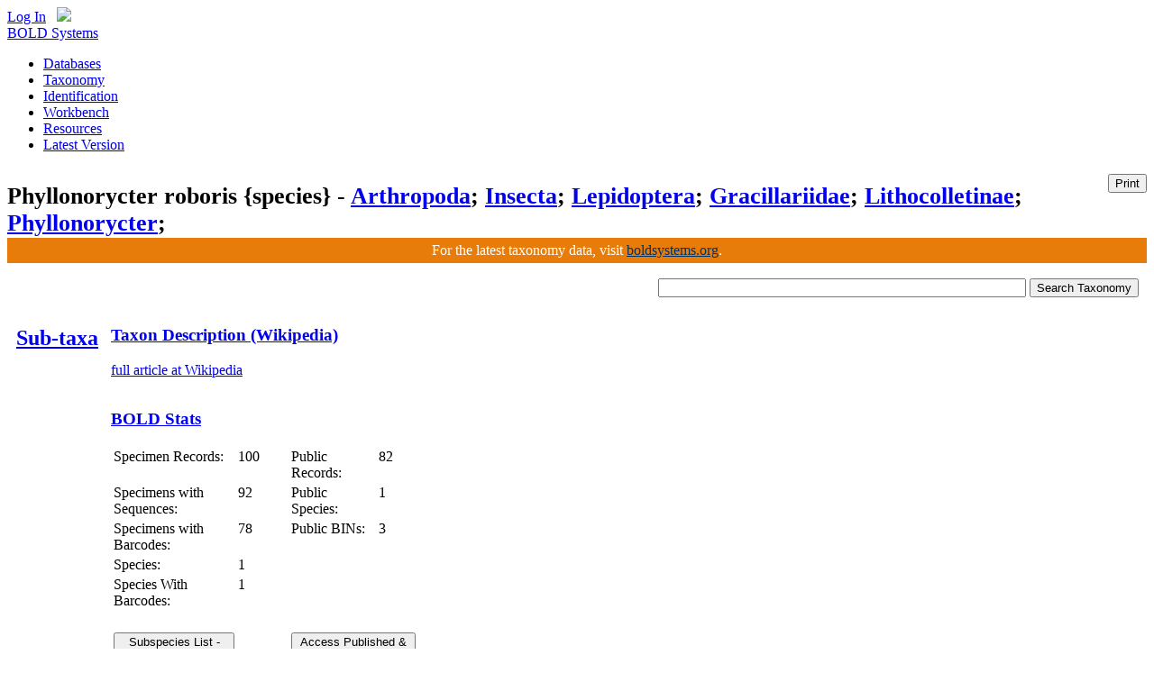

--- FILE ---
content_type: text/html; charset=utf-8
request_url: https://v3.boldsystems.org/index.php/Taxbrowser_Taxonpage?taxid=150792
body_size: 47283
content:
<!DOCTYPE HTML>
<html>
	<head>
		<meta http-equiv="Content-Type" content="text/html; charset=UTF-8">
<meta charset="utf-8">
<title>BOLD Systems: Taxonomy Browser - Phyllonorycter roboris {species}</title>
<link rel="canonical" href="https://boldsystems.org"/>

<script type="text/javascript" src="https://use.typekit.com/xhb6anh.js"></script>
<script type="text/javascript">try{Typekit.load();}catch(e){}</script>

<script type="text/javascript" src="/libhtml_v3/js/gAnalyticsConfig.js"> </script>

<!--Jquery UI -->
<link type="text/css" href="/libhtml_v3/jquery-ui-1.10.3.custom/css/redmond/jquery-ui-1.10.3.custom.css" rel="stylesheet" />
<script type="text/javascript" src="/libhtml_v3/jquery-ui_new/js/jquery-1.6.2.min.js"></script>
<script type="text/javascript" src="/libhtml_v3/jquery-ui-1.10.3.custom/js/jquery-ui-1.10.3.custom.min.js"></script>

<script type="text/javascript" src="/libhtml_v3/uiPlugins/qtip/jquery.qtip.min.js"></script>
<link type="text/css" rel="stylesheet" href="/libhtml_v3/uiPlugins/qtip/jquery.qtip.min.css" />
<script type="text/javascript" src="/libhtml_v3/js/json2.js"></script>

<script type="text/javascript" src="/libhtml_v3/js/recordMeta.131010.js"></script>

<link rel="stylesheet" type="text/css" href="/libhtml_v3/css/reset-min.css">
<link rel="stylesheet" type="text/css" href="/libhtml_v3/css/fonts-min.css">
<link rel="stylesheet" href="/libhtml_v3/css/base.032013.css" type="text/css" media="screen">
<link rel="stylesheet" href="/libhtml_v3/css/basePrint.css" type="text/css" media="print">

<!--April 19, 2012	Karina Gonzales	- This is added to solve incompatibility CSS issues on IE-->
<!--[if IE]>
    <link rel="stylesheet" type="text/css" href="/libhtml_v3/css/ie.css" />
<![endif]-->
<style>
	#subheader table td{
		font-size:13px;
	}
	#subheader table{
		border-collapse:collapse;
		padding:0px;
	}
	#subheader td.printBtn{
		vertical-align:top;text-align:right;padding-top:7px;
	}
</style>

<script type="text/javascript">
	$(function(){
		$("button#printBtn").button({
			icons:{primary: "ui-icon-print"}
		});
		$("button#printBtn").click(function (e){
			window.print();
		});

		var icons = {
			header: "ui-icon-pin-w",
			headerSelected: "ui-icon-pin-s"
		}
		//Accordion
		$(".portlet").accordion({
			header: "h3",
			collapsible: false,
			heightStyle: "content",
			autoHeight : false,
			icons: icons
		});

		//menubar
		$(".leftmenu").accordion({
			header: "h2",
			collapsible: false,
			heightStyle: "content",
			autoHeight : false,
			icons: false
		});
		//Buttons

		// Tabs
		$('#tabs').tabs();

		// Dialog
		$('#dialog').dialog({
			autoOpen: false,
			width: 600,
			buttons: {
				"Ok": function() {
					$(this).dialog("close");
				},
				"Cancel": function() {
					$(this).dialog("close");
				}
			}
		});

		// Dialog Link
		$('#dialog_link').click(function(){
			$('#dialog').dialog('open');
			return false;
		});


		//hover states on the static widgets
		$('#dialog_link, ul#icons li').hover(
		function() { $(this).addClass('ui-state-hover'); },
		function() { $(this).removeClass('ui-state-hover'); }
	);

	});
</script>

<script type="text/javascript">
	var uvOptions = {};
	$('document').ready(function (){
		var uv = document.createElement('script'); uv.type = 'text/javascript'; uv.async = true;
		uv.src = ('https:' == document.location.protocol ? 'https://' : 'http://') + 'widget.uservoice.com/TktTCebkDKejDAgcH4XaA.js';
		var s = document.getElementsByTagName('script')[0]; s.parentNode.insertBefore(uv, s);
	});
</script>
		<link rel="stylesheet" type="text/css" href="/libhtml/highslide/highslide.css" />
		<script type="text/javascript" src="/libhtml/highslide/highslide-full.js"></script>
		<script type="text/javascript">
			maxColWidth = 2250;
			maxColHeight = 1125;
			hs.graphicsDir = '/libhtml/highslide/graphics/';
			hs.showCredits = false;
			hs.enableKeyListener = false;
			hs.width = 720;
			hs.height = 360;
			hs.allowMultipleInstances = false;
			hs.useBox = true;
			hs.enableKeyListener = false;
			hs.dimmingOpacity=0.1;
			hs.outlineType = 'custom';
			hs.registerOverlay({
					html: '<div class="closebutton" onclick="return hs.close(this)" title="Close"></div>',
					position: 'top right',
					useOnHtml: true,
					fade: 2 // fading the semi-transparent overlay looks bad in IE
			});
		    //TODO:look into the different pages that use highslide plugin.  For now this overrides the initial config for the galleries so that
		    //where you use the basic highslide it doesn't have as much empty space around the maps.'
		</script>

        	<!--Megan added this javascript back in to make the pop-up function for now-->
        	<script language="javascript">
			//setup variables for jquery thumbnail regrouping tool so that it doesn't have to be redefined each time.
			var currentThumbnailColumns = 3;
			var regroupStart = "N";
			var thumbnailWidth = 80;
			var regroupReady = "N";
			var maxWidth = 1400;
			var minWidth = 245;
			var minCols = 3;
			var currentWindowSize;
			var maxCells;
			var maxRows;

			$(document).ready(function() {
				//all button elements should get converted to jquery ui buttons
				$(function() {
					$( 'button' ).button();
				});

				//Taxonomy Search event handler
				$('button[name="searchTax"]').click(function () {
					window.location = "/index.php/Taxbrowser_Taxonpage?taxon="+ $('input[name="taxon"]').val();
				})
				//Species Summary event handler
				$('button[name="speciesSummaryOpen"]').click(function () {
					openSpeciesSummary();
				})
				//Access Published & Released Data event handler
				$('button[name="accessPublishedData"]').click(function () {
					window.location = "/index.php/Public_SearchTerms?query=\"Phyllonorycter roboris\"[tax]";
				})

				$('a.popup-medium').click(function (ev) {
					window.open(this.href,'popup', 'scrollbars=yes,width=780,height=690');
					ev.preventDefault();
				})

				wikiRetrieve('Phyllonorycter roboris', '17');

				//initial setup of thumbnail regroup variables and check to see if any regrouping should be done on the page
				maxCells = $("#thumbnails table td").length;
				if(maxCells>minCols){//only execute if there are more thumbnails than the minimum for columns
				    currentWindowSize = $(window).width();
				    maxRows = $("#thumbnails table tr").length;
				    regroupReady = "Y"
				    regroupThumbnails();
				}

				resizeHeader ();
			});

			function openSpeciesSummary(ev) {
				/*var page="speciesSummary";
				Popup=window.open('/index.php/Working',page,'scrollbars=yes,resizable=yes,width=900,height=700');
				setTimeout("Popup.location.href=\"/index.php/TaxBrowser_TaxonPage/SpeciesSummary?taxid=150792\"",1000);*/

				var page="speciesSummary";
				Popup=window.open('/index.php/Working',page,'scrollbars=yes,resizable=yes,width=900,height=700');
				setTimeout(function(){
								$('form[name="actionRequest"]').attr('target', page);
								$('form[name="actionRequest"]').submit();
								Popup.focus();},
								450);

				ev.preventDefault();

			}

			function previewImage(captionkey,image,taxonrep,sampleid,identification,copyright_license,copyright_year,copyright_holder,copyright_inst,img_attr,img_attr_link,taxid) {
				img=returnObjById("previewimage_"+captionkey);
				//img.src="/pics/_w300/"+image;

				img.src= image.replace("_w300/","");
				var comma=",";

				field1=returnObjById("previewimage_"+captionkey+"_field1");

				if (identification!=taxonrep && taxonrep!="<b><i>"+identification+"</i></b>") {
					if(taxonrep.length>0){
						field1.innerHTML=identification+" ("+"<a href=\"/index.php/TaxBrowser_Taxonpage?taxid="+taxid+"\">"+taxonrep+"</a>"+")";
					}else{
						field1.innerHTML=identification;
					}
				}
				else field1.innerHTML=identification;

				if(img_attr.length>0 && img_attr!="undefined"){
					var attribution='<a HREF="javascript:void(0)" onclick="window.open(\'' + img_attr_link + '\',\'imgAttribution\',\'width=880,height=870,scrollbars=yes\')";><img id="attribution_img" name="attribution_img" src='+ img_attr + '  ></a>';
				}else {
					var attribution="";
				}

				if(copyright_holder==copyright_inst){
					copyright_inst="";
					comma="";
				}
				field2=returnObjById("previewimage_"+captionkey+"_field2");
				field2.innerHTML="";
				field2.innerHTML+="<div id=\"lightgrey\"><div id=\"left_column\">&nbsp;&nbsp;Sample ID:</div><div id=\"right_column\">" + sampleid + "</div></div>";
				field2.innerHTML+="<div id=\"lightgrey\"><div id=\"dotted-line\"></div><div id=\"left_column\">&nbsp;&nbsp;License: </div><div id=\"right_column\">" + copyright_license + " " + copyright_year + "<br>"  + attribution + "</div></div>";
				field2.innerHTML+="<div id=\"lightgrey\"><div id=\"dotted-line\"></div><div id=\"left_column\">&nbsp;&nbsp;License Holder: </div><div id=\"right_column\">" + copyright_holder + comma + "&nbsp;" + copyright_inst +  "</div></div>";
				//field2.innerHTML+="<div id=\"lightgrey\"><div id=\"dotted-line\"></div><div id=\"left_column\">&nbsp;&nbsp;Photographer:</div><div id=\"right_column\">" + copyright_holder  + "</div></div>";

			}

			function returnObjById( id )
			{
				if (document.getElementById)
					var returnVar = document.getElementById(id);
				else if (document.all)
					var returnVar = document.all[id];
				else if (document.layers)
					var returnVar = document.layers[id];
				return returnVar;
			}

			function wikiRetrieve(name, rank)
			{
				var url = "/index.php/MAS_Ajax_WikiRetriever?name=" + name + '&url=true';
				$.ajax({
					type:"GET",
					url: url,
					data: {rank: rank},
					dataType: 'json',
					success: function(data){

						if(data && data['text']) {
							$('#rowTaxon').show();
							$('#pTaxon').prepend(data['text']);
							if(data['url']) {
								$('#pTaxon a').attr('href', 'http://en.wikipedia.org/wiki/' + data['url']);
							}
						} else {
							$('#rowTaxon').hide();
						}
					},
					error: function(){
						$('#rowTaxon').hide();
					}
				});
			}

			$(window).resize(function() {
			    if (Math.abs($(window).width()-currentWindowSize)>(thumbnailWidth/2)&&regroupReady=="Y"){
				regroupThumbnails();
			    }
			});
			function regroupThumbnails()
			{
			    //Check if another regroup process is running.
			    //Make sure that we don't run if it is smaller than the default columns created.
			    //There are other elements on the page that cannot be squished so keep the minimum columns and width
			    if(regroupStart == "N"){

				regroupStart = "Y"

				currWidth = $(window).width()-900;
				if (currWidth < minWidth) //don't let it get smaller than the minimum width
				    currWidth = minWidth;
				if (currWidth > maxWidth) //don't expand past the maximum width
				    currWidth = maxWidth;
				//calculate the number of columns that would fit
				newColumns = Math.floor(currWidth / thumbnailWidth);
				//don't let it render smaller than minimum columns
				if (newColumns < minCols)
				    newColumns = minCols;
				if (currWidth <= maxWidth && newColumns != currentThumbnailColumns){ //only do the regrouping if there is a change
				    currentThumbnailColumns = newColumns;
				    currRow = 1;
				    for(i=minCols;i<maxCells;i++){
					if(i%newColumns==0){//move to next row which was built in initalization of page
					    currRow++;
					    if(currRow>maxRows){
						alert(currRow);
					    }
					}
					//Move the cells around
					$("#c"+i).appendTo('#row'+currRow);
				    }
				}
				//now redraw the div to make sure it refreshes the table width
				$("#thumbnails").hide(0,function(){$(this).show()});
				//set the current window size so that it can be checked against
				currentWindowSize = $(window).width();
				regroupStart = "N"//Reset check variable

			    }
			}
			</script>
	<style type="text/css">

		.imagegallery_imagecell {
			background-color: #FFFFFF;
			margin: 10px;
			border: 1px solid #BBBBBB;
			padding: epx;
		}

		.imagegallery_preview {
			background-color: #FFFFFF;
			margin: 8px;
			border: 1px solid #111111;
			padding: 4px;
			width:400px;
			text-align: center;
			float:right;
		}
		.imagegallery_section {
			/*background-color: #F8F8EC; */
			border-top-width: 1px;
			border-bottom-width: 1px;
			/*border-top-style: dotted;
			border-bottom-style: dotted;
			border-top-color: #ABAD84;
			border-bottom-color: #ABAD84;*/
		}
		#thumbnails{
		    width:100%;
		    min-width:252px;
		    max-height:500px;
		    overflow:auto; /*only show the scroll bars if you have to*/
		    overflow-y:auto; /*only show the scroll bars if you have to*/
		    overflow-x:hidden; /*never show the horizontal one.  The regroup will handle this.*/
		}
		#thumbnailPreview{/* Setup image preview style here*/
		    min-width:400px;
		    text-align:right;
		    vertical-align: top;
		}

		.datalist {
			list-style-position: inside;
			margin-left: 3px;
			font: 11px/16px Arial, Helvetica, sans-serif;
			list-style-type: circle;
		}
		.imagegallery_metadescr {
			font-family: Verdana, Arial, Helvetica, sans-serif;
			font-size: 11px;
			color: #333333;
			padding-left: 6px;
		}
		#dotted-line {
			border-bottom:1px dashed #CCCCCC;
		}
		#right_column {
			display:inline;
			float: left;
			text-align:left;
			width:265px;
		}
		#left_column {
			display:inline;
			float: left;
			width:90px;
		}
		#darkgrey {
			width:345px;
			margin:0 auto;
			float:left;
			background-color:#e0ddd7;
		}
		#lightgrey {
			width:358px;
			margin:0 auto;
			float:left;
			background-color:#edf1f0;
		}

		.chartImage{/*TODO: SR to replace pie charts to fit 340px instead of the 380px*/
		    width:340px;
		}
		#searchBox{/* Move Search to the top right and make the input larger*/
		    float:right;
		    padding-right:2px;
		}
		#searchBox input{width:400px;}
		.clearboth{clear:both;}/*TODO: Put this rule into the base css*/
		.alignTop, .alignTop td{
			vertical-align: top;
		}
	</style>
	</head>
	<body>
		<div style="position: absolute; width: 9999px; visibility: hidden; display: none;"></div>
		<div id="container">

			<script type="text/javascript">
	$(document).ready(function() {

		$('#userMenuLink').click(function(e) {
			$('#userMenu').slideDown();

			return false;
		});

		$(document).click(function() {
			$('#userMenu').slideUp();
		});
			});
	var popupPref;

	function openPref() {
		popupPref = window.open("/index.php/MAS_Management_UserProfile", 'userprofile', 'scrollbars=yes,resizable=yes,width=800,height=622');
		popupPref.focus();
	}
	</script>
<!--header start -->
<div id="loggedOutMessage" style="display: none;" class="ui-widget">
	<div class="ui-state-highlight ui-corner-bottom" style="padding: 0pt 0.7em;">
		<p><span class="ui-icon ui-icon-info" style="float: left; margin-right: 0.3em;"></span>
			You've been logged out. Click <a href="/index.php/Login/page">here</a> to log back in.
			<a href="#" id="closeLoggedMessage" class="ui-icon ui-icon-closethick" style="float: right; margin-right: 0.3em;"></a>
		</p>
	</div>
</div>
<div id="header">
	<div id="globalNav" style="position: relative; z-index:1;white-space: nowrap;width:200px;"><a href="/index.php/Login/page">Log In</a>			<div id="userMenu" class="ui-widget-content" style="display: none; position: absolute; text-align: left; right: 5px; width: 100px; padding-left: 5px; background:#def1fa"><a href="/index.php/Login/page">Log In</a></div>
		 &nbsp; <a id="userMenuLink" href="/index.php/Logout"><img src="/libhtml_v3/images/gearGlobalNav.png" border="0" /></a>
	</div>
	<div class="box">
		<div id="logo">
			<a href="/">BOLD Systems</a>
		</div>

		<div id="mainNav">
			<ul>

				<li class=""><a href="/index.php/databases">Databases</a></li>
				<li class=""><a href="/index.php/TaxBrowser_Home">Taxonomy</a></li>
				<li class=""><a href="/index.php/IDS_OpenIdEngine">Identification</a></li>
				<li class=""><a href="/index.php/MAS_Management_UserConsole">Workbench</a></li>
				<li class=""><a href="/index.php/Resources">Resources</a></li>
				<li class=""><a href="https://boldsystems.org">Latest Version</a></li>

			</ul>
		</div>

	</div>
</div>
<!--header end -->
			<!--subheader start -->
<script type="text/javascript" >
	function resizeHeader ( ){
		subHeaderTitle = $('#subHeaderH1').text();  //strip away html codes

		if (subHeaderTitle.length > 88){
			size = parseInt(88 * 160 / subHeaderTitle.length);
			$('#subHeaderH1').css('font-size', size + '%');
		}
	}
</script>
<div id="subheader">
	<div class="box">
		<table width="100%" cellspacing="0" cellpadding="0"><tr><td><h1 id="subHeaderH1">Phyllonorycter roboris {species} -  <a title="phylum"href="/index.php/TaxBrowser_Taxonpage?taxid=20">Arthropoda</a>;  <a title="class"href="/index.php/TaxBrowser_Taxonpage?taxid=82">Insecta</a>;  <a title="order"href="/index.php/TaxBrowser_Taxonpage?taxid=113">Lepidoptera</a>;  <a title="family"href="/index.php/TaxBrowser_Taxonpage?taxid=583">Gracillariidae</a>;  <a title="subfamily"href="/index.php/TaxBrowser_Taxonpage?taxid=2401">Lithocolletinae</a>;  <a title="genus"href="/index.php/TaxBrowser_Taxonpage?taxid=6590">Phyllonorycter</a>; </h1></td><td class="printBtn"><button style="float:right" id="printBtn">Print</button></td></tr></table>
	</div>
</div>
<!--subheader end -->
			<!-- Banner to boldsystems.org -->
			<div style='background-color:#E77C0A;margin-top:-28px;text-align: center;'>
				<h1 style="font-weight:300; font-size:100%; line-height:28px; text-shadow:none;color:#fff;">For the latest taxonomy data, visit <a style="color:#036" href="https://boldsystems.org">boldsystems.org</a>.</h1>
			</div>

			<div class="box">
				<table width="100%" border="0" cellpadding="2" cellspacing="5">
					<tr>
						<td>
							<div id="searchBox">
								<form action="/index.php/Taxbrowser_Taxonpage" method="GET">  <!-- to allow "Enter" to submit form -->
									<input type="text" name="taxon" class="text ui-widget-content ui-corner-all" />
									<button name="searchTax">Search Taxonomy</button>
								</form>
							</div>
						</td>
					</tr>
					<tr>
						<td class="alignTop">
							<table width="100%">
								<tr>
																			<td> <!-- Left Menu START-->
											<div class="leftmenu">
												<h2><a href="#">Sub-taxa</a></h2>
												<div id="taxMenu">
																									</div>
											</div>
											<p><img src="/libhtml/images/spacer.gif" width="200" height="5" alt=""></p>
										</td>
									 <!-- Left Menu END -->
									<td> <!-- Right Side START -->
										<table width="100%" border="0" cellpadding="0" cellspacing="0">
											<tr id="rowTaxon">
													<td>
														<div class="portlet">
															<h3><a href="#">Taxon Description (Wikipedia)</a></h3>
															<div id="portletContents">
																<p id="pTaxon">
															    <a class="popup-medium" href="http://en.wikipedia.org/wiki/Phyllonorycter roboris">full article at Wikipedia</a>
																</p>
															 </div>
														</div>
													</td>
												</tr>
											<tr>
												<td>
													<div class="portlet" >
														<h3><a href="#">BOLD Stats</a></h3>
														<div id="portletContents">
															<table width="30%" >
																<tr>
																	<td width="41%">Specimen Records:</td>
																	<td width="17%">100</td>
																	<td width="29%">Public Records:</td>
																	<td width="13%">82</td>
																</tr>
																<tr>
																	<td>Specimens with Sequences:</td>
																	<td>92</td>
																	<td>Public Species:</td>
																	<td>1</td>
																</tr>
																<tr>
																	<td>Specimens with Barcodes:</td>
																	<td><specimendataforlivestats/>78<specimendataforlivestats/></td>
																	<td>Public BINs:</td>
																	<td>3</td>
																</tr>
																<tr>
																	<td>Species:</td>
																	<td>1</td>
																	<td>&nbsp;&nbsp;&nbsp;&nbsp;&nbsp;&nbsp;&nbsp;
																																			</td>
																	<td>&nbsp;</td>
																</tr>
																<tr>
																	<td>Species With Barcodes:</td>
																	<td>1</td>
																	<td>&nbsp;&nbsp;&nbsp;&nbsp;&nbsp;&nbsp;&nbsp;
																																			</td>
																	<td>&nbsp;</td>
																</tr>
																<tr>
																	<td>&nbsp;</td>
																	<td></td>
																	<td>&nbsp;&nbsp;&nbsp;&nbsp;&nbsp;&nbsp;&nbsp;
																																			</td>
																	<td>&nbsp;</td>
																</tr>
																<tr>
																	<td><button name="speciesSummaryOpen"> Subspecies List - Progress </button></td>
																	<td></td>
																	<td colspan="2"><button name="accessPublishedData">Access Published &amp; Released Data</button></td>
																</tr>
															</table>
															<br>
														</div>
													</div>
												</td></tr>
											<tr>
												<td>
													<div class="portlet" >
														<h3><a href="#">Contributors (Specimens & Sequencing)</a></h3>
														<div id="portletContents">
                                                        		<table width="100%" border="0" cellspacing="4" cellpadding="4">
                                                                  <tr>
                                                                    <th>Specimen Depositories:</th>
                                                                    <th>Sequencing Labs:</th>
                                                                  </tr>
                                                                  <tr>
                                                                    <td>
																		                                                                        <img class="chartImage" src="/index.php/TaxBrowser_Charts_InstitutionSrcPie?taxid=150792" alt="Depositories" >
																		                                                                        <div id="institutionsList2"></div>
                                                                    	<script language="javascript">
                                                                        var institutionsReduced=true;
                                                                        function institutionsExpandReduce() {
                                                                            if (institutionsReduced==true) {
                                                                                document.getElementById('institutionsList').innerHTML="";
                                                                                document.getElementById('institutionsExpandReduceLink').innerHTML="Collapse";
                                                                                institutionsReduced=false;
                                                                            } else {
                                                                                document.getElementById('institutionsList').innerHTML="";
                                                                                document.getElementById('institutionsExpandReduceLink').innerHTML="Expand";
                                                                                institutionsReduced=true;
                                                                            }
                                                                        }

																		</script>


                                                                    </td>
                                                                    <td>
                                                                    	                                                                   		<img class="chartImage" src="/index.php/TaxBrowser_Charts_InstitutionSrcPie/sequencinglabs?taxid=150792" alt="Sequencing Labs" >
																		                                                                    </td>
                                                                  </tr>
                                                                </table>



														</div>
													</div>
												</td>
											</tr>

																						<tr>
													<td>
														<div class="portlet">
														<h3><a href="#">Imagery</a></h3>
												
												<DIV CLASS="PAGEBREAK"><table border="0" class="imagegallery_section" cellpadding="0" cellspacing="0" width="100%"><tr><td colspan="2" class="imagegallery_metadescr"><table width="100%" border="0" cellspacing="1" cellpadding="1" class="imagegallery_metadescr"><tr><td ><b> </b> images representing specimens of Phyllonorycter roboris</td></tr></table></td></tr><tr><td><DIV id="thumbnails"><table border="0" cellspacing="4" cellpadding="2" ><TBODY class=scrollContent><tr id="row1"><td id="c0" class="imagegallery_imagecell"><a  onMouseOver="Javascript:previewImage('_','//v3.boldsystems.org/pics/GRPAL/LB7_roboris%2B1331933408.jpg','','LB7robor','','Copyright','(2012)','Zdenek Lastuvka','Unspecified','','','');"><img title=" ( - LB7robor)  {}  [ ] Copyright (2012)" alt=" ( - LB7robor)  @14 [ ] Copyright (2012) Zdenek Lastuvka Unspecified"  src="//v3.boldsystems.org/pics/_w300/GRPAL/LB7_roboris%2B1331933408.jpg" width="70" border="0"></a></td>
<td id="c1" class="imagegallery_imagecell"><a  onMouseOver="Javascript:previewImage('_','//v3.boldsystems.org/pics/LEFIE/IMG_7245%2B1272634672.JPG','','MM08527','','CreativeCommons - Attribution','(2010)','CBG Photography Group','Centre for Biodiversity Genomics','/libhtml/icons/creativecommons/by_80x15.png','http://creativecommons.org/licenses/by/3.0/','');"><img title=" ( - MM08527)  {}  [ ] CreativeCommons - Attribution (2010)" alt=" ( - MM08527)  @14 [ ] CreativeCommons - Attribution (2010) CBG Photography Group Centre for Biodiversity Genomics"  src="//v3.boldsystems.org/pics/_w300/LEFIE/IMG_7245%2B1272634672.JPG" width="70" border="0"></a></td>
<td id="c2" class="imagegallery_imagecell"><a  onMouseOver="Javascript:previewImage('_','//v3.boldsystems.org/pics/WOGRA/RMNH.INS.554144_dor_Ph_roboris%2B1364397318.jpg','','RMNH.INS.554144','','CreativeCommons - Attribution Non-Commercial Share-Alike','(2012)','Naturalis, Biodiversity Centre','Naturalis, Biodiversity Centre','/libhtml/icons/creativecommons/by-nc-sa_80x15.png','http://creativecommons.org/licenses/by-nc-sa/3.0/','');"><img title=" ( - RMNH.INS.554144)  {}  [ ] CreativeCommons - Attribution Non-Commercial Share-Alike (2012)" alt=" ( - RMNH.INS.554144)  @14 [ ] CreativeCommons - Attribution Non-Commercial Share-Alike (2012) Naturalis, Biodiversity Centre Naturalis, Biodiversity Centre"  src="//v3.boldsystems.org/pics/_w300/WOGRA/RMNH.INS.554144_dor_Ph_roboris%2B1364397318.jpg" width="70" border="0"></a></td>
</tr><tr id="row2"><td id="c3" class="imagegallery_imagecell"><a  onMouseOver="Javascript:previewImage('_','//v3.boldsystems.org/pics/GRPAL/LB8_roboris%2B1331933492.jpg','','LB8robor','','Copyright','(2012)','Zdenek Lastuvka','Unspecified','','http://creativecommons.org/licenses/by-nc-sa/3.0/','');"><img title=" ( - LB8robor)  {}  [ ] Copyright (2012)" alt=" ( - LB8robor)  @14 [ ] Copyright (2012) Zdenek Lastuvka Unspecified"  src="//v3.boldsystems.org/pics/_w300/GRPAL/LB8_roboris%2B1331933492.jpg" width="70" border="0"></a></td>
<td id="c4" class="imagegallery_imagecell"><a  onMouseOver="Javascript:previewImage('_','//v3.boldsystems.org/pics/GRSLO/CLV1577%2B1290623616.JPG','','CLV1577','','Copyright','(2011)','David C. Lees','Research Collection of David C. Lees','','http://creativecommons.org/licenses/by-nc-sa/3.0/','');"><img title=" ( - CLV1577)  {}  [ ] Copyright (2011)" alt=" ( - CLV1577)  @13 [ ] Copyright (2011) David C. Lees Research Collection of David C. Lees"  src="//v3.boldsystems.org/pics/_w300/GRSLO/CLV1577%2B1290623616.JPG" width="70" border="0"></a></td>
<td id="c5" class="imagegallery_imagecell"><a  onMouseOver="Javascript:previewImage('_','//v3.boldsystems.org/pics/GRSLO/CLV1578%2B1290623700.JPG','','CLV1578','','Copyright','(2011)','David C. Lees','Research Collection of David C. Lees','','http://creativecommons.org/licenses/by-nc-sa/3.0/','');"><img title=" ( - CLV1578)  {}  [ ] Copyright (2011)" alt=" ( - CLV1578)  @13 [ ] Copyright (2011) David C. Lees Research Collection of David C. Lees"  src="//v3.boldsystems.org/pics/_w300/GRSLO/CLV1578%2B1290623700.JPG" width="70" border="0"></a></td>
</tr><tr id="row3"><td id="c6" class="imagegallery_imagecell"><a  onMouseOver="Javascript:previewImage('_','//v3.boldsystems.org/pics/GRSLO/CLV2060%2B1292778188.JPG','','CLV2060','','Copyright','(2011)','David C. Lees','Unspecified','','http://creativecommons.org/licenses/by-nc-sa/3.0/','');"><img title=" ( - CLV2060)  {}  [ ] Copyright (2011)" alt=" ( - CLV2060)  @13 [ ] Copyright (2011) David C. Lees Unspecified"  src="//v3.boldsystems.org/pics/_w300/GRSLO/CLV2060%2B1292778188.JPG" width="70" border="0"></a></td>
<td id="c7" class="imagegallery_imagecell"><a  onMouseOver="Javascript:previewImage('_','//v3.boldsystems.org/pics/GRSLO/CLV1876%2B1292537198.JPG','','CLV1876','','Copyright','(2010)','David C. Lees','Research Collection of David C. Lees','','http://creativecommons.org/licenses/by-nc-sa/3.0/','');"><img title=" ( - CLV1876)  {}  [ ] Copyright (2010)" alt=" ( - CLV1876)  @13 [ ] Copyright (2010) David C. Lees Research Collection of David C. Lees"  src="//v3.boldsystems.org/pics/_w300/GRSLO/CLV1876%2B1292537198.JPG" width="70" border="0"></a></td>
<td id="c8" class="imagegallery_imagecell"><a  onMouseOver="Javascript:previewImage('_','//v3.boldsystems.org/pics/GRAAM/CLV5911%2B1370963176.JPG','','CLV5911','','Copyright','(2013)','Stanislav Gomboc','Unspecified','','http://creativecommons.org/licenses/by-nc-sa/3.0/','');"><img title=" ( - CLV5911)  {}  [ ] Copyright (2013)" alt=" ( - CLV5911)  @13 [ ] Copyright (2013) Stanislav Gomboc Unspecified"  src="//v3.boldsystems.org/pics/_w300/GRAAM/CLV5911%2B1370963176.JPG" width="70" border="0"></a></td>
</tr><tr id="row4"><td id="c9" class="imagegallery_imagecell"><a  onMouseOver="Javascript:previewImage('_','//v3.boldsystems.org/pics/LASTS/TLMF_LEP_14736%2B1411143102.JPG','','TLMF Lep 14736','','CreativeCommons - Attribution Non-Commercial Share-Alike','(2014)','Peter Huemer','Tiroler Landesmuseum Ferdinandeum','/libhtml/icons/creativecommons/by-nc-sa_80x15.png','http://creativecommons.org/licenses/by-nc-sa/3.0/','');"><img title=" ( - TLMF Lep 14736)  {}  [ ] CreativeCommons - Attribution Non-Commercial Share-Alike (2014)" alt=" ( - TLMF Lep 14736)  @13 [ ] CreativeCommons - Attribution Non-Commercial Share-Alike (2014) Peter Huemer Tiroler Landesmuseum Ferdinandeum"  src="//v3.boldsystems.org/pics/_w300/LASTS/TLMF_LEP_14736%2B1411143102.JPG" width="70" border="0"></a></td>
<td id="c10" class="imagegallery_imagecell"><a  onMouseOver="Javascript:previewImage('_','//v3.boldsystems.org/pics/GRPAL/CLV5752%2B1348859829.JPG','','CLV5752','','Copyright','(2012)','Alain Cama','Unspecified','','http://creativecommons.org/licenses/by-nc-sa/3.0/','');"><img title=" ( - CLV5752)  {}  [ ] Copyright (2012)" alt=" ( - CLV5752)  @13 [ ] Copyright (2012) Alain Cama Unspecified"  src="//v3.boldsystems.org/pics/_w300/GRPAL/CLV5752%2B1348859829.JPG" width="70" border="0"></a></td>
<td id="c11" class="imagegallery_imagecell"><a  onMouseOver="Javascript:previewImage('_','//v3.boldsystems.org/pics/LEFIG/MM09226%2B1308594428.jpg','','MM09226','','No Rights Reserved','(2011)','Marko Mutanen','University of Oulu','','http://creativecommons.org/licenses/by-nc-sa/3.0/','');"><img title=" ( - MM09226)  {}  [ ] No Rights Reserved (2011)" alt=" ( - MM09226)  @13 [ ] No Rights Reserved (2011) Marko Mutanen University of Oulu"  src="//v3.boldsystems.org/pics/_w300/LEFIG/MM09226%2B1308594428.jpg" width="70" border="0"></a></td>
</tr><tr id="row5"><td id="c12" class="imagegallery_imagecell"><a  onMouseOver="Javascript:previewImage('_','//v3.boldsystems.org/pics/LEFIG/MM18092%2B1301599736.jpg','','MM18092','','No Rights Reserved','(2010)','Marko Mutanen','University of Oulu','','http://creativecommons.org/licenses/by-nc-sa/3.0/','');"><img title=" ( - MM18092)  {}  [ ] No Rights Reserved (2010)" alt=" ( - MM18092)  @13 [ ] No Rights Reserved (2010) Marko Mutanen University of Oulu"  src="//v3.boldsystems.org/pics/_w300/LEFIG/MM18092%2B1301599736.jpg" width="70" border="0"></a></td>
<td id="c13" class="imagegallery_imagecell"><a  onMouseOver="Javascript:previewImage('_','//v3.boldsystems.org/pics/GRSLO/CLV2206%2B1295369332.JPG','','CLV2206','','Copyright','(2011)','David C. Lees','Unspecified','','http://creativecommons.org/licenses/by-nc-sa/3.0/','');"><img title=" ( - CLV2206)  {}  [ ] Copyright (2011)" alt=" ( - CLV2206)  @13 [ ] Copyright (2011) David C. Lees Unspecified"  src="//v3.boldsystems.org/pics/_w300/GRSLO/CLV2206%2B1295369332.JPG" width="70" border="0"></a></td>
<td id="c14" class="imagegallery_imagecell"><a  onMouseOver="Javascript:previewImage('_','//v3.boldsystems.org/pics/GRSLO/CLV220710%2B1295369358.JPG','','CLV220710','','Copyright','(2011)','David C. Lees','Unspecified','','http://creativecommons.org/licenses/by-nc-sa/3.0/','');"><img title=" ( - CLV220710)  {}  [ ] Copyright (2011)" alt=" ( - CLV220710)  @13 [ ] Copyright (2011) David C. Lees Unspecified"  src="//v3.boldsystems.org/pics/_w300/GRSLO/CLV220710%2B1295369358.JPG" width="70" border="0"></a></td>
</tr><tr id="row6"><td id="c15" class="imagegallery_imagecell"><a  onMouseOver="Javascript:previewImage('_','//v3.boldsystems.org/pics/FBLMW/BC_ZSM_Lep_35014%2B1270916694.jpg','','BC ZSM Lep 35014','','CreativeCommons - Attribution Non-Commercial Share-Alike','(2010)','Axel Hausmann','SNSB, Zoologische Staatssammlung Muenchen','/libhtml/icons/creativecommons/by-nc-sa_80x15.png','http://creativecommons.org/licenses/by-nc-sa/3.0/','');"><img title=" ( - BC ZSM Lep 35014)  {}  [ ] CreativeCommons - Attribution Non-Commercial Share-Alike (2010)" alt=" ( - BC ZSM Lep 35014)  @13 [ ] CreativeCommons - Attribution Non-Commercial Share-Alike (2010) Axel Hausmann SNSB, Zoologische Staatssammlung Muenchen"  src="//v3.boldsystems.org/pics/_w300/FBLMW/BC_ZSM_Lep_35014%2B1270916694.jpg" width="70" border="0"></a></td>
<td id="c16" class="imagegallery_imagecell"><a  onMouseOver="Javascript:previewImage('_','//v3.boldsystems.org/pics/FBLMZ/BC_ZSM_Lep_61377%2B1338318444.JPG','','BC ZSM Lep 61377','','CreativeCommons - Attribution Non-Commercial Share-Alike','(2010)','SNSB, Zoologische Staatssammlung Muenchen','SNSB, Zoologische Staatssammlung Muenchen','/libhtml/icons/creativecommons/by-nc-sa_80x15.png','http://creativecommons.org/licenses/by-nc-sa/3.0/','');"><img title=" ( - BC ZSM Lep 61377)  {}  [ ] CreativeCommons - Attribution Non-Commercial Share-Alike (2010)" alt=" ( - BC ZSM Lep 61377)  @13 [ ] CreativeCommons - Attribution Non-Commercial Share-Alike (2010) SNSB, Zoologische Staatssammlung Muenchen SNSB, Zoologische Staatssammlung Muenchen"  src="//v3.boldsystems.org/pics/_w300/FBLMZ/BC_ZSM_Lep_61377%2B1338318444.JPG" width="70" border="0"></a></td>
<td id="c17" class="imagegallery_imagecell"><a  onMouseOver="Javascript:previewImage('_','//v3.boldsystems.org/pics/GRPAL/CLV2817%2B1308426942.JPG','','CLV2817','','Copyright','(2011)','David C. Lees','Unspecified','','http://creativecommons.org/licenses/by-nc-sa/3.0/','');"><img title=" ( - CLV2817)  {}  [ ] Copyright (2011)" alt=" ( - CLV2817)  @13 [ ] Copyright (2011) David C. Lees Unspecified"  src="//v3.boldsystems.org/pics/_w300/GRPAL/CLV2817%2B1308426942.JPG" width="70" border="0"></a></td>
</tr><tr id="row7"><td id="c18" class="imagegallery_imagecell"><a  onMouseOver="Javascript:previewImage('_','//v3.boldsystems.org/pics/LEATF/TLMF_Lep_13646%2B1389792046.JPG','','TLMF Lep 13646','','CreativeCommons - Attribution Non-Commercial Share-Alike','(2014)','Peter Huemer','Tiroler Landesmuseum Ferdinandeum','/libhtml/icons/creativecommons/by-nc-sa_80x15.png','http://creativecommons.org/licenses/by-nc-sa/3.0/','');"><img title=" ( - TLMF Lep 13646)  {}  [ ] CreativeCommons - Attribution Non-Commercial Share-Alike (2014)" alt=" ( - TLMF Lep 13646)  @13 [ ] CreativeCommons - Attribution Non-Commercial Share-Alike (2014) Peter Huemer Tiroler Landesmuseum Ferdinandeum"  src="//v3.boldsystems.org/pics/_w300/LEATF/TLMF_Lep_13646%2B1389792046.JPG" width="70" border="0"></a></td>
<td id="c19" class="imagegallery_imagecell"><a  onMouseOver="Javascript:previewImage('_','//v3.boldsystems.org/pics/GRACI/F02_roboris%2B1206831454.jpg','','F02robor','','Copyright','(2010)','Jurate de Prins','Research Collection of W. and J. De Prins','','http://creativecommons.org/licenses/by-nc-sa/3.0/','');"><img title=" ( - F02robor)  {}  [ ] Copyright (2010)" alt=" ( - F02robor)  @12 [ ] Copyright (2010) Jurate de Prins Research Collection of W. and J. De Prins"  src="//v3.boldsystems.org/pics/_w300/GRACI/F02_roboris%2B1206831454.jpg" width="70" border="0"></a></td>
<td id="c20" class="imagegallery_imagecell"><a  onMouseOver="Javascript:previewImage('_','//v3.boldsystems.org/pics/GRACI/F03_roboris%2B1206831680.jpg','','F03robor','','Copyright','(2010)','Jurate de Prins','Research Collection of W. and J. De Prins','','http://creativecommons.org/licenses/by-nc-sa/3.0/','');"><img title=" ( - F03robor)  {}  [ ] Copyright (2010)" alt=" ( - F03robor)  @12 [ ] Copyright (2010) Jurate de Prins Research Collection of W. and J. De Prins"  src="//v3.boldsystems.org/pics/_w300/GRACI/F03_roboris%2B1206831680.jpg" width="70" border="0"></a></td>
</tr><tr id="row8"></tr></TBODY></table></DIV></td><td id="thumbnailPreview"><div class="imagegallery_preview" ><img id="previewimage__" name="previewimage__"src="//v3.boldsystems.org/pics/GRACI/F03_roboris%2B1206831680.jpg" width="360" border="0" >
								<table border="0" cellpadding="2" cellspacing="2">
								  <tr>
									<td><div name="previewimage___field1" id="previewimage___field1"></div></td>
								  </tr>
								  <tr>
									<td>
									<div name="previewimage___field2" id="previewimage___field2">
										<div id="lightgrey">
											<div id="left_column" >&nbsp;&nbsp;Sample ID:</div>
											<div id="right_column">F03robor</div>
										</div><div id="lightgrey">
										<div id="dotted-line"></div>
											<div id="left_column">&nbsp;&nbsp;License:</div>
											<div id="right_column">Copyright&nbsp;(2010)</div><div id="lightgrey">
												<div id="dotted-line"></div><div id="left_column">&nbsp;&nbsp;License Holder:</div><div id="right_column">Jurate de Prins,&nbsp;Research Collection of W. and J. De Prins</div></div>
									</td>
								  </tr>
								</table><div>
</td></tr></table><br></DIV> 											</div></td></tr>
											
											<tr>
												<td>
													<div class="portlet">
														<h3><a href="#">Collection Sites</a></h3>
														<div id="portletContents">
																															<a class="highslide" onclick="return hs.expand(this,{width:maxColWidth,height:maxColHeight})" href="/index.php/TaxBrowser_Maps_CollectionSites?taxid=150792" ><img border="0" style="max-width:1024px;" width="75%" src="/index.php/TaxBrowser_Maps_CollectionSites?taxid=150792"></img></a>
																</br>
																<img src="/libhtml/icons/mapScale_BOLD.png">
																														<br>
																														<br>
														  <script language="javascript">
																var countriesReduced=true;
																function countriesExpandReduce() {

																	if (countriesReduced==true) {
																		/*document.getElementById('countrylist1').innerHTML="Czechia France Germany";
																		document.getElementById('countrylist2').innerHTML="Austria Italy Portugal";
																		document.getElementById('countrylist3').innerHTML="Norway Belgium Greece";*/

																		document.getElementById('countriesExpandReduceLink').innerHTML="Collapse";

																		$('#countrylisttable').empty();

																		fullList1 = ["Czechia","France","Germany"];
																		fullList2 = ["Austria","Italy","Portugal"];
																		fullList3 = ["Norway","Belgium","Greece"];
																		fullListcount1 = ["18","13","11"];
																		fullListcount2 = ["7","4","2"];
																		fullListcount3 = ["1","1","1"];

																		$.each(fullList1,function(i,value){

																			tr = "<tr>";
																			tr += "<td style='background-color:lightgrey' width='20%'>" + fullList1[i] + "</td><td width='13%'>" + fullListcount1[i] + "</td>";

																			if(fullList2[i] !== undefined)
																				tr += "<td style='background-color:lightgrey' width='20%'>" + fullList2[i] + "</td><td width='13%'>" + fullListcount2[i] + "</td>";

																			if(fullList3[i] !== undefined)
																				tr += "<td style='background-color:lightgrey' width='20%'>" + fullList3[i] + "</td><td width='13%'>" + fullListcount3[i] + "</td>";

																			tr += "</tr>";

																			$('#countrylisttable').append(tr);
																		})

																		countriesReduced=false;
																		$('#top20').hide();
																	} else {

																		/*document.getElementById('countrylist1').innerHTML="Czechia France Germany";
																		document.getElementById('countrylist2').innerHTML="Austria Italy Portugal";
																		document.getElementById('countrylist3').innerHTML="Norway Belgium Greece";*/

																		document.getElementById('countriesExpandReduceLink').innerHTML="Show All Countries";

																		$('#countrylisttable').empty();

																		list1 = ["Czechia","France","Germany"];
																		list2 = ["Austria","Italy","Portugal"];
																		list3 = ["Norway","Belgium","Greece"];
																		listcount1 = ["18","13","11"];
																		listcount2 = ["7","4","2"];
																		listcount3 = ["1","1","1"];

																		$.each(list1,function(i,value){

																			tr = "<tr>";

																			tr += "<td style='background-color:lightgrey' width='20%'>" + list1[i] + "</td><td width='13%'>" + listcount1[i] + "</td>";

																			if(list2[i] !== undefined)
																				tr += "<td style='background-color:lightgrey' width='20%'>" + list2[i] + "</td><td width='13%'>" + listcount2[i] + "</td>";

																			if(list3[i] !== undefined)
																				tr += "<td style='background-color:lightgrey' width='20%'>" + list3[i] + "</td><td width='13%'>" + listcount3[i] + "</td>";

																			tr += "</tr>";

																			$('#countrylisttable').append(tr);
																		})


																		countriesReduced=true;
																		$('#top20').show();
																	}
																}

															</script>
															<table class="portletContents">
																<tr>
																	<td colspan="2"><strong>Collected from 9 countries. <div style="display:inline" id="top20">Top 20: </div></strong>
																	<a id="countriesExpandReduceLink" href="javascript: countriesExpandReduce();">Show All Countries </a> <img src="/libhtml/interfaceicons/popupIcon.gif" width="10" height="10" alt="Expand List"></td>
																</tr>
																<tr>
																	<td>
																	<table id="countrylisttable">
																		<tr><td style='background-color:lightgrey' width='20%'>Czechia</td><td width='13%'>18</td><td style='background-color:lightgrey' width='20%'>Austria</td><td width='13%'>7</td><td style='background-color:lightgrey' width='20%'>Norway</td><td width='13%'>1</td></tr><tr><td style='background-color:lightgrey' width='20%'>France</td><td width='13%'>13</td><td style='background-color:lightgrey' width='20%'>Italy</td><td width='13%'>4</td><td style='background-color:lightgrey' width='20%'>Belgium</td><td width='13%'>1</td></tr><tr><td style='background-color:lightgrey' width='20%'>Germany</td><td width='13%'>11</td><td style='background-color:lightgrey' width='20%'>Portugal</td><td width='13%'>2</td><td style='background-color:lightgrey' width='20%'>Greece</td><td width='13%'>1</td></tr>
																	</table>
																	</td>
																</tr>
															</table>
													  </div>
													</div>
												</td></tr>
										</table>
									</td>
								</tr>
							</table>
						</td>
					</tr>
				</table>

				<form name="actionRequest" action="/index.php/TaxBrowser_TaxonPage/SpeciesSummary" method="GET">
					<input type="hidden" name="taxid" value="150792">
				</form>

			</div> <!-- end of box div -->
			
<br><br>
<div id="footer">
    <div style='padding-top:12px;text-align: center;'>
          <h1 style="font-weight:300; font-size:100%; line-height:28px; text-shadow:none;color:#fff;">You are viewing an outdated version of BOLD Systems. Visit the latest version at <a href="http://boldsystems.org">boldsystems.org</a>.</h1>
    </div>
    <div class="box">
	<table style="width: 800px;">
	    <tr>
		<td valign="top" class="footerMenu">

		    <h4>Databases</h4>
		    <ul>
			<li><a href="/index.php/Public_BINSearch?searchtype=records">Public Data Portal</a></li>
			<li><a href="/index.php/TaxBrowser_Home">Taxonomy Browser</a></li>
			<li><a href="/index.php/Public_Publication_PublicationSearch">Publications</a></li>
			<li><a href="/index.php/Public_Primer_PrimerSearch">Primers</a></li>
		    </ul>

		</td>
		<td valign="top" class="footerMenu">

		    <h4>Resources</h4>
		    <ul>
			<li><a href="/index.php/resources/handbook?chapter=1_gettingstarted.html">Documentation</a></li>
			<li><a href="/libhtml/docs/bold.pdf">Citing BOLD</a></li>
			<li><a href="/index.php/NewsFeed">News and Events</a></li>
			<li><a href="/index.php/datarelease">Data Releases</a></li>
		    </ul>

		</td>
		<td valign="top" class="footerMenu">

		    <h4>Organization</h4>
		    <ul>
			<li><a href="/index.php/Resources/whatIsBOLD">About Us</a></li>
			<li><a href="/index.php/Resources/ContactUs">Contact Us</a></li>
		    </ul>

		</td>
		<td valign="top" class="footerMenu">

		    <h4>Community</h4>
		    <ul>
			<li><a href="/index.php/NewsFeed">News &amp; Events</a></li>
		    </ul>

		</td>
		<td valign="top" class="footerMenu">

		    <h4>Partners</h4>
		    <ul>
			<li><a href="http://www.ibol.org">iBOL</a></li>
			<li><a href="http://barcodeoflife.org">CBOL</a></li>
			<li><a href="http://ccdb.ca">CCDB</a></li>
			<li><a href="http://www.ncbi.nlm.nih.gov">GenBank</a></li>
			<li><a href="http://www.eol.org">EOL</a></li>
			<li><a href="http://www.gbif.org">GBIF</a></li>
			<li><a href="http://biodiversitygenomics.net/">CBG</a></li>
		    </ul>

		</td>
	    </tr>
	    <tr>
		<td colspan="5" id="copyright">
		    <!-- TODO: Magnoliatize this whole section, should the year be dynamic? yes I think so -->
		    Copyright © 2014 BOLD Systems. All rights reserved.&nbsp
		</td>
	    </tr>
	</table>






    </div><!--/.box-->
</div>
<!-- end footer section -->
		</div> <!-- container end -->
	</body>
</html>
